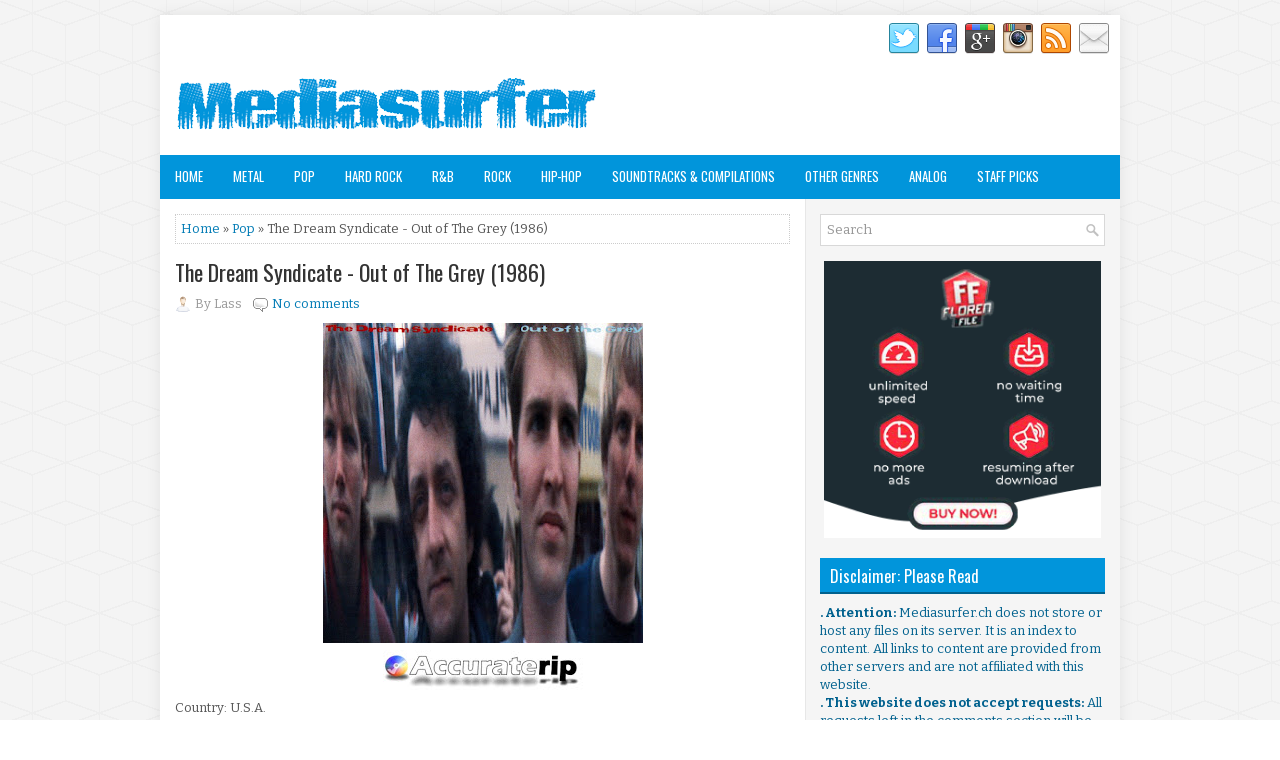

--- FILE ---
content_type: text/javascript; charset=UTF-8
request_url: https://www.mediasurfer.ch/feeds/posts/summary/-/Pop?alt=json-in-script&orderby=updated&start-index=1278&max-results=5&callback=showRelatedPost
body_size: 2740
content:
// API callback
showRelatedPost({"version":"1.0","encoding":"UTF-8","feed":{"xmlns":"http://www.w3.org/2005/Atom","xmlns$openSearch":"http://a9.com/-/spec/opensearchrss/1.0/","xmlns$blogger":"http://schemas.google.com/blogger/2008","xmlns$georss":"http://www.georss.org/georss","xmlns$gd":"http://schemas.google.com/g/2005","xmlns$thr":"http://purl.org/syndication/thread/1.0","id":{"$t":"tag:blogger.com,1999:blog-4112083250167006207"},"updated":{"$t":"2026-01-18T16:46:31.062+07:00"},"category":[{"term":"Rock"},{"term":"Hip-Hop"},{"term":"Metal"},{"term":"Staff Picks"},{"term":"Pop"},{"term":"Other Genres"},{"term":"Hard Rock"},{"term":"R\u0026B"},{"term":"Soundtracks \u0026 Compilations"},{"term":"Analog"}],"title":{"type":"text","$t":"Mediasurfer.ch"},"subtitle":{"type":"html","$t":"It's not what we can find. It's what we already own!"},"link":[{"rel":"http://schemas.google.com/g/2005#feed","type":"application/atom+xml","href":"https:\/\/www.mediasurfer.ch\/feeds\/posts\/summary"},{"rel":"self","type":"application/atom+xml","href":"https:\/\/www.blogger.com\/feeds\/4112083250167006207\/posts\/summary\/-\/Pop?alt=json-in-script\u0026start-index=1278\u0026max-results=5\u0026orderby=updated"},{"rel":"alternate","type":"text/html","href":"https:\/\/www.mediasurfer.ch\/search\/label\/Pop"},{"rel":"hub","href":"http://pubsubhubbub.appspot.com/"},{"rel":"previous","type":"application/atom+xml","href":"https:\/\/www.blogger.com\/feeds\/4112083250167006207\/posts\/summary\/-\/Pop\/-\/Pop?alt=json-in-script\u0026start-index=1273\u0026max-results=5\u0026orderby=updated"},{"rel":"next","type":"application/atom+xml","href":"https:\/\/www.blogger.com\/feeds\/4112083250167006207\/posts\/summary\/-\/Pop\/-\/Pop?alt=json-in-script\u0026start-index=1283\u0026max-results=5\u0026orderby=updated"}],"author":[{"name":{"$t":"Unknown"},"email":{"$t":"noreply@blogger.com"},"gd$image":{"rel":"http://schemas.google.com/g/2005#thumbnail","width":"16","height":"16","src":"https:\/\/img1.blogblog.com\/img\/b16-rounded.gif"}}],"generator":{"version":"7.00","uri":"http://www.blogger.com","$t":"Blogger"},"openSearch$totalResults":{"$t":"1788"},"openSearch$startIndex":{"$t":"1278"},"openSearch$itemsPerPage":{"$t":"5"},"entry":[{"id":{"$t":"tag:blogger.com,1999:blog-4112083250167006207.post-2513042747826181197"},"published":{"$t":"2021-09-09T11:58:00.005+07:00"},"updated":{"$t":"2021-09-09T12:14:47.346+07:00"},"category":[{"scheme":"http://www.blogger.com/atom/ns#","term":"Pop"}],"title":{"type":"text","$t":"Manic Street Preachers - Resistance Is Futile (Deluxe Edition) (2018)"},"summary":{"type":"text","$t":"*Contains a second disc with 14 bonus tracks.Country: United KingdomGenre: Pop RockLabel Number: 19075809872.FLAC via Florenfile (Disc 1).FLAC via Florenfile (Disc 2)\u0026nbsp;\u0026nbsp;\u0026nbsp;\u0026nbsp;\u0026nbsp;\u0026nbsp;\u0026nbsp;\u0026nbsp;\u0026nbsp; *****.AAC 256 kbps via Florenfile© 2018 Columbia\/Sony MusicAllMusic Review by Stephen Thomas ErlewineThe title Resistance Is Futile can be read two ways: it can be seen as a "},"link":[{"rel":"replies","type":"application/atom+xml","href":"https:\/\/www.mediasurfer.ch\/feeds\/2513042747826181197\/comments\/default","title":"Post Comments"},{"rel":"replies","type":"text/html","href":"https:\/\/www.mediasurfer.ch\/2021\/09\/manic-street-preachers-resistance-is.html#comment-form","title":"0 Comments"},{"rel":"edit","type":"application/atom+xml","href":"https:\/\/www.blogger.com\/feeds\/4112083250167006207\/posts\/default\/2513042747826181197"},{"rel":"self","type":"application/atom+xml","href":"https:\/\/www.blogger.com\/feeds\/4112083250167006207\/posts\/default\/2513042747826181197"},{"rel":"alternate","type":"text/html","href":"https:\/\/www.mediasurfer.ch\/2021\/09\/manic-street-preachers-resistance-is.html","title":"Manic Street Preachers - Resistance Is Futile (Deluxe Edition) (2018)"}],"author":[{"name":{"$t":"Unknown"},"email":{"$t":"noreply@blogger.com"},"gd$image":{"rel":"http://schemas.google.com/g/2005#thumbnail","width":"16","height":"16","src":"https:\/\/img1.blogblog.com\/img\/b16-rounded.gif"}}],"media$thumbnail":{"xmlns$media":"http://search.yahoo.com/mrss/","url":"https:\/\/blogger.googleusercontent.com\/img\/b\/R29vZ2xl\/AVvXsEjV4AznDdywc2BokSJCXPFosf831p1c99QUtSsp0Bvi3gEBoOWc3fD5YlWAxppnO-icbNl4kCg__2Aob_s8_5HBzoIQcw2mMqMY6KTyQrccIbi_00_xP8J0Rf43WixvhzM818UyMgt7NXom\/s72-c\/Resistance+Is+Futile.jpg","height":"72","width":"72"},"thr$total":{"$t":"0"}},{"id":{"$t":"tag:blogger.com,1999:blog-4112083250167006207.post-2300032561734643334"},"published":{"$t":"2021-09-09T07:25:00.000+07:00"},"updated":{"$t":"2021-09-09T07:25:02.175+07:00"},"category":[{"scheme":"http://www.blogger.com/atom/ns#","term":"Pop"}],"title":{"type":"text","$t":"Manic Street Preachers - Rewind The Film (2011)"},"summary":{"type":"text","$t":"Country: United KingdomGenre: Pop RockLabel Number: 88883745292.FLAC via Florenfile.AAC 256 kbps via Florenfile© 2013 Columbia\/Sony MusicAllMusic Review by Stephen Thomas ErlewineIt's hard not to view the title of Rewind the Film as a conscious allusion to how the Manic Street Preachers are pursuing their career in the second decade of the new millennium. Journal for Plague Lovers, the Steve "},"link":[{"rel":"replies","type":"application/atom+xml","href":"https:\/\/www.mediasurfer.ch\/feeds\/2300032561734643334\/comments\/default","title":"Post Comments"},{"rel":"replies","type":"text/html","href":"https:\/\/www.mediasurfer.ch\/2021\/09\/manic-street-preachers-rewind-film-2011.html#comment-form","title":"0 Comments"},{"rel":"edit","type":"application/atom+xml","href":"https:\/\/www.blogger.com\/feeds\/4112083250167006207\/posts\/default\/2300032561734643334"},{"rel":"self","type":"application/atom+xml","href":"https:\/\/www.blogger.com\/feeds\/4112083250167006207\/posts\/default\/2300032561734643334"},{"rel":"alternate","type":"text/html","href":"https:\/\/www.mediasurfer.ch\/2021\/09\/manic-street-preachers-rewind-film-2011.html","title":"Manic Street Preachers - Rewind The Film (2011)"}],"author":[{"name":{"$t":"Unknown"},"email":{"$t":"noreply@blogger.com"},"gd$image":{"rel":"http://schemas.google.com/g/2005#thumbnail","width":"16","height":"16","src":"https:\/\/img1.blogblog.com\/img\/b16-rounded.gif"}}],"media$thumbnail":{"xmlns$media":"http://search.yahoo.com/mrss/","url":"https:\/\/blogger.googleusercontent.com\/img\/b\/R29vZ2xl\/AVvXsEhSlXCG6hx8FydDihcH4hRHAJeibyYGBxWKD2Yhm_UFs82vu6pTiPTissynKQ19wLtfwoP4xpSLBfnVwS2vEGts-c4gvHXpLBKO1yYjVf2j-LObJ6wmdp3WJzyWmeZfKg8M8Eoml_kYtD-4\/s72-c\/Rewind+The+Film.jpg","height":"72","width":"72"},"thr$total":{"$t":"0"}},{"id":{"$t":"tag:blogger.com,1999:blog-4112083250167006207.post-4348888857082441808"},"published":{"$t":"2021-09-09T07:21:00.003+07:00"},"updated":{"$t":"2021-09-09T07:21:36.824+07:00"},"category":[{"scheme":"http://www.blogger.com/atom/ns#","term":"Pop"}],"title":{"type":"text","$t":"Manic Street Preachers - Futurology (2014)"},"summary":{"type":"text","$t":"Country: United KingdomGenre: Pop RockLabel Number: 88843049622.FLAC via Florenfile.AAC 256 kbps via Florenfile© 2014 Columbia RecordsAllMusic Review by Stephen Thomas ErlewineAlways aware of the import of even their slightest movement, Manic Street Preachers place a lot of weight on their album titles and 2014's Futurology is designed as a conscious counterpoint to 2013's Rewind the Film. That "},"link":[{"rel":"replies","type":"application/atom+xml","href":"https:\/\/www.mediasurfer.ch\/feeds\/4348888857082441808\/comments\/default","title":"Post Comments"},{"rel":"replies","type":"text/html","href":"https:\/\/www.mediasurfer.ch\/2021\/09\/manic-street-preachers-futurology-2014.html#comment-form","title":"0 Comments"},{"rel":"edit","type":"application/atom+xml","href":"https:\/\/www.blogger.com\/feeds\/4112083250167006207\/posts\/default\/4348888857082441808"},{"rel":"self","type":"application/atom+xml","href":"https:\/\/www.blogger.com\/feeds\/4112083250167006207\/posts\/default\/4348888857082441808"},{"rel":"alternate","type":"text/html","href":"https:\/\/www.mediasurfer.ch\/2021\/09\/manic-street-preachers-futurology-2014.html","title":"Manic Street Preachers - Futurology (2014)"}],"author":[{"name":{"$t":"Unknown"},"email":{"$t":"noreply@blogger.com"},"gd$image":{"rel":"http://schemas.google.com/g/2005#thumbnail","width":"16","height":"16","src":"https:\/\/img1.blogblog.com\/img\/b16-rounded.gif"}}],"media$thumbnail":{"xmlns$media":"http://search.yahoo.com/mrss/","url":"https:\/\/blogger.googleusercontent.com\/img\/b\/R29vZ2xl\/AVvXsEhcrnZ8yiVmKG9urf9RDQYQQ3uT-kc_3jdMkckMWPqRaAo1uD_vny9NZ_fvtjEC4ce2h1OOna1UgD-Zi2uH3SfNn0w_HTV34N2_5K8PaqP3KcH0NsYRLgRW-LP2kas48VmqxC_KqCZB4AvU\/s72-c\/Futurology.jpg","height":"72","width":"72"},"thr$total":{"$t":"0"}},{"id":{"$t":"tag:blogger.com,1999:blog-4112083250167006207.post-6613216312219403427"},"published":{"$t":"2021-09-05T08:53:00.006+07:00"},"updated":{"$t":"2021-09-05T09:11:25.038+07:00"},"category":[{"scheme":"http://www.blogger.com/atom/ns#","term":"Pop"}],"title":{"type":"text","$t":"Chromeo - She's In Control (2004)"},"summary":{"type":"text","$t":"*U.S. pressing.\u0026nbsp;Contains 11 tracks total.Country: CanadaLanguage: EnglishGenre: Synth PopLabel Number: Vice 83673-2.FLAC via Florenfile.AAC 256 kbps via Florenfile© 2004 Vice RecordsAllMusic Review by Johnny LoftusThe beats buzz and the snarky sensuality tickles, even if Pee Thug and Dave swear they don't want it to. Chromeo's She's in Control\n is dirty late-night fun simply because it has "},"link":[{"rel":"replies","type":"application/atom+xml","href":"https:\/\/www.mediasurfer.ch\/feeds\/6613216312219403427\/comments\/default","title":"Post Comments"},{"rel":"replies","type":"text/html","href":"https:\/\/www.mediasurfer.ch\/2021\/09\/chromeo-shes-in-control-2004.html#comment-form","title":"0 Comments"},{"rel":"edit","type":"application/atom+xml","href":"https:\/\/www.blogger.com\/feeds\/4112083250167006207\/posts\/default\/6613216312219403427"},{"rel":"self","type":"application/atom+xml","href":"https:\/\/www.blogger.com\/feeds\/4112083250167006207\/posts\/default\/6613216312219403427"},{"rel":"alternate","type":"text/html","href":"https:\/\/www.mediasurfer.ch\/2021\/09\/chromeo-shes-in-control-2004.html","title":"Chromeo - She's In Control (2004)"}],"author":[{"name":{"$t":"Unknown"},"email":{"$t":"noreply@blogger.com"},"gd$image":{"rel":"http://schemas.google.com/g/2005#thumbnail","width":"16","height":"16","src":"https:\/\/img1.blogblog.com\/img\/b16-rounded.gif"}}],"media$thumbnail":{"xmlns$media":"http://search.yahoo.com/mrss/","url":"https:\/\/blogger.googleusercontent.com\/img\/b\/R29vZ2xl\/AVvXsEjR0FCSxmeRHi0hJRkZwJpk5ubKST-kMDjh262Ng5Osmxb8WcfPVMbQEIh4IuKC5gPEum8oazDEdAj-7s99yqtxHRfs9Kkr4o8vti_Lm1KOXbubZYEssUnIaYaS-KCkCm_IxiRfXoQjpSwb\/s72-c\/She%2527s+In+Control.jpg","height":"72","width":"72"},"thr$total":{"$t":"0"}},{"id":{"$t":"tag:blogger.com,1999:blog-4112083250167006207.post-3297001097359942751"},"published":{"$t":"2021-09-05T08:45:00.007+07:00"},"updated":{"$t":"2021-09-05T09:10:36.840+07:00"},"category":[{"scheme":"http://www.blogger.com/atom/ns#","term":"Pop"}],"title":{"type":"text","$t":"Chromeo - Business Casual (2010)"},"summary":{"type":"text","$t":"Country: CanadaLanguage: EnglishGenre: Synth PopLabel Number: 524647-2.FLAC via Florenfile.AAC 256 kbps via Florenfile© 2010 Atlantic RecordsAllMusic Review by Jason LymangroverIf it didn’t capture the fun of ‘80s pop, it just wouldn’t be Chromeo. And for their third album, Pee Thug and Dave One are as campy and faithful to their roots as humanly (and robotically) possible. Coming off shows with "},"link":[{"rel":"replies","type":"application/atom+xml","href":"https:\/\/www.mediasurfer.ch\/feeds\/3297001097359942751\/comments\/default","title":"Post Comments"},{"rel":"replies","type":"text/html","href":"https:\/\/www.mediasurfer.ch\/2021\/09\/chromeo-business-casual-2010.html#comment-form","title":"0 Comments"},{"rel":"edit","type":"application/atom+xml","href":"https:\/\/www.blogger.com\/feeds\/4112083250167006207\/posts\/default\/3297001097359942751"},{"rel":"self","type":"application/atom+xml","href":"https:\/\/www.blogger.com\/feeds\/4112083250167006207\/posts\/default\/3297001097359942751"},{"rel":"alternate","type":"text/html","href":"https:\/\/www.mediasurfer.ch\/2021\/09\/chromeo-business-casual-2010.html","title":"Chromeo - Business Casual (2010)"}],"author":[{"name":{"$t":"Unknown"},"email":{"$t":"noreply@blogger.com"},"gd$image":{"rel":"http://schemas.google.com/g/2005#thumbnail","width":"16","height":"16","src":"https:\/\/img1.blogblog.com\/img\/b16-rounded.gif"}}],"media$thumbnail":{"xmlns$media":"http://search.yahoo.com/mrss/","url":"https:\/\/blogger.googleusercontent.com\/img\/b\/R29vZ2xl\/AVvXsEgXtXSkI7EnHhO2dpFcNed-76QOeLsxnFncvpPIABsdETq1w-vYChY1K8Bf9hjHvuehUU_TW1s2blw25lr8HnDUv8nrZiwHyMaCoS-3JviXK7ivvsWugrm0IwzukEFmYjaEiioRAryGLXcO\/s72-c\/Business+Casual.jpg","height":"72","width":"72"},"thr$total":{"$t":"0"}}]}});

--- FILE ---
content_type: text/javascript; charset=UTF-8
request_url: https://www.mediasurfer.ch/feeds/posts/summary/-/Pop?alt=json-in-script&orderby=updated&max-results=0&callback=randomRelatedIndex
body_size: 554
content:
// API callback
randomRelatedIndex({"version":"1.0","encoding":"UTF-8","feed":{"xmlns":"http://www.w3.org/2005/Atom","xmlns$openSearch":"http://a9.com/-/spec/opensearchrss/1.0/","xmlns$blogger":"http://schemas.google.com/blogger/2008","xmlns$georss":"http://www.georss.org/georss","xmlns$gd":"http://schemas.google.com/g/2005","xmlns$thr":"http://purl.org/syndication/thread/1.0","id":{"$t":"tag:blogger.com,1999:blog-4112083250167006207"},"updated":{"$t":"2026-01-18T16:46:31.062+07:00"},"category":[{"term":"Rock"},{"term":"Hip-Hop"},{"term":"Metal"},{"term":"Staff Picks"},{"term":"Pop"},{"term":"Other Genres"},{"term":"Hard Rock"},{"term":"R\u0026B"},{"term":"Soundtracks \u0026 Compilations"},{"term":"Analog"}],"title":{"type":"text","$t":"Mediasurfer.ch"},"subtitle":{"type":"html","$t":"It's not what we can find. It's what we already own!"},"link":[{"rel":"http://schemas.google.com/g/2005#feed","type":"application/atom+xml","href":"https:\/\/www.mediasurfer.ch\/feeds\/posts\/summary"},{"rel":"self","type":"application/atom+xml","href":"https:\/\/www.blogger.com\/feeds\/4112083250167006207\/posts\/summary\/-\/Pop?alt=json-in-script\u0026max-results=0\u0026orderby=updated"},{"rel":"alternate","type":"text/html","href":"https:\/\/www.mediasurfer.ch\/search\/label\/Pop"},{"rel":"hub","href":"http://pubsubhubbub.appspot.com/"}],"author":[{"name":{"$t":"Unknown"},"email":{"$t":"noreply@blogger.com"},"gd$image":{"rel":"http://schemas.google.com/g/2005#thumbnail","width":"16","height":"16","src":"https:\/\/img1.blogblog.com\/img\/b16-rounded.gif"}}],"generator":{"version":"7.00","uri":"http://www.blogger.com","$t":"Blogger"},"openSearch$totalResults":{"$t":"1788"},"openSearch$startIndex":{"$t":"1"},"openSearch$itemsPerPage":{"$t":"0"}}});